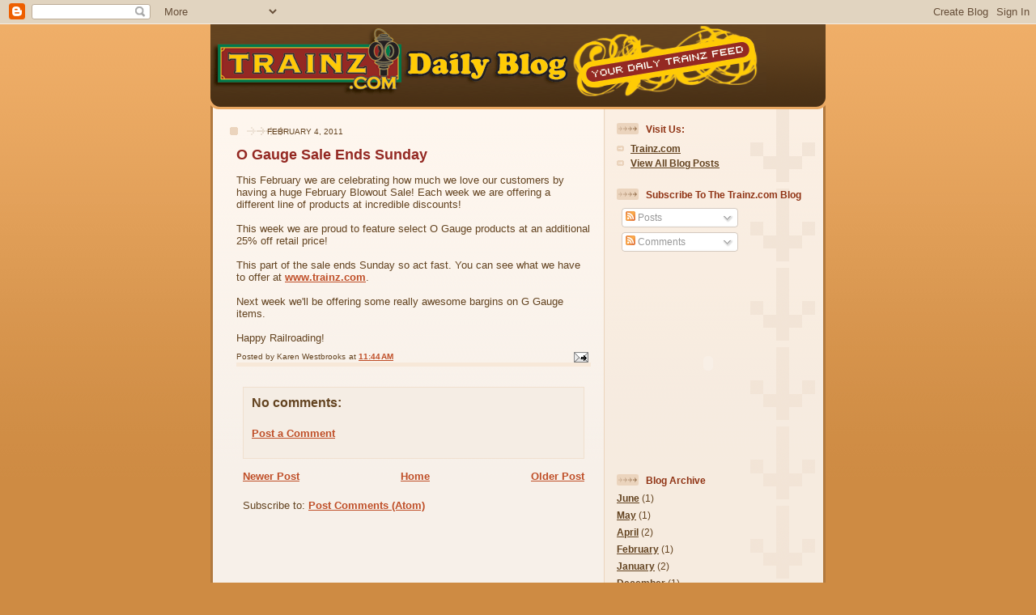

--- FILE ---
content_type: text/html; charset=UTF-8
request_url: http://blog.trainz.com/2011/02/o-gauge-sale-ends-sunday.html
body_size: 8221
content:
<!DOCTYPE html>
<html dir='ltr' xmlns='http://www.w3.org/1999/xhtml' xmlns:b='http://www.google.com/2005/gml/b' xmlns:data='http://www.google.com/2005/gml/data' xmlns:expr='http://www.google.com/2005/gml/expr'>
<head>
<link href='https://www.blogger.com/static/v1/widgets/2944754296-widget_css_bundle.css' rel='stylesheet' type='text/css'/>
<meta content='text/html; charset=UTF-8' http-equiv='Content-Type'/>
<meta content='blogger' name='generator'/>
<link href='http://blog.trainz.com/favicon.ico' rel='icon' type='image/x-icon'/>
<link href='http://blog.trainz.com/2011/02/o-gauge-sale-ends-sunday.html' rel='canonical'/>
<link rel="alternate" type="application/atom+xml" title="Trainz.com Blog - Atom" href="http://blog.trainz.com/feeds/posts/default" />
<link rel="alternate" type="application/rss+xml" title="Trainz.com Blog - RSS" href="http://blog.trainz.com/feeds/posts/default?alt=rss" />
<link rel="service.post" type="application/atom+xml" title="Trainz.com Blog - Atom" href="https://www.blogger.com/feeds/8705642795093231132/posts/default" />

<link rel="alternate" type="application/atom+xml" title="Trainz.com Blog - Atom" href="http://blog.trainz.com/feeds/6977206436234005449/comments/default" />
<!--Can't find substitution for tag [blog.ieCssRetrofitLinks]-->
<meta content='http://blog.trainz.com/2011/02/o-gauge-sale-ends-sunday.html' property='og:url'/>
<meta content='O Gauge Sale Ends Sunday' property='og:title'/>
<meta content='This February we are celebrating how much we love our customers by having a huge February Blowout Sale!  Each week we are offering a differe...' property='og:description'/>
<title>Trainz.com Blog: O Gauge Sale Ends Sunday</title>
<style id='page-skin-1' type='text/css'><!--
/*
-----------------------------------------------
Blogger Template Style
Name: 	  Thisaway
Designer: Dan Rubin
URL:      www.superfluousbanter.org
Date:     29 Feb 2004
Updated by: Blogger Team
----------------------------------------------- */
/* Variable definitions
====================
<Variable name="textColor" description="Text Color"
type="color" default="#634320">
<Variable name="blogTitleColor" description="Blog Title Color"
type="color" default="#fef6ee">
<Variable name="blogDescriptionColor" description="Blog Description Color"
type="color" default="#fef6ee">
<Variable name="postTitleColor" description="Post Title Color"
type="color" default="#ba8247">
<Variable name="dateHeaderColor" description="Date Header Color"
type="color" default="#c8ab8f">
<Variable name="sidebarHeaderColor" description="Sidebar Title Color"
type="color" default="#bd9e80">
<Variable name="mainLinkColor" description="Link Color"
type="color" default="#bf4e27">
<Variable name="mainVisitedLinkColor" description="Visited Link Color"
type="color" default="#8f3213">
<Variable name="sidebarLinkColor" description="Sidebar Link Color"
type="color" default="#e2a059">
<Variable name="sidebarVisitedLinkColor"
description="Sidebar Visited Link Color"
type="color" default="#ba742a">
<Variable name="bodyFont" description="Text Font"
type="font" default="normal normal 100% Helvetica,Arial,Verdana,'Trebuchet MS', Sans-serif">
<Variable name="headerFont" description="Sidebar Title Font"
type="font"
default="normal bold 100% Helvetica,Arial,Verdana,'Trebuchet MS', Sans-serif">
<Variable name="pageTitleFont" description="Blog Title Font"
type="font"
default="normal bold 200% Helvetica,Arial,Verdana,'Trebuchet MS', Sans-serif">
<Variable name="blogDescriptionFont" description="Blog Description Font"
type="font"
default="normal normal 80% Helvetica,Arial,Verdana,'Trebuchet MS', Sans-serif">
<Variable name="startSide" description="Start side in blog language"
type="automatic" default="left">
<Variable name="endSide" description="End side in blog language"
type="automatic" default="right">
*/
/* global
----------------------------------------------- */
body {
margin: 0;
text-align: center;
min-width: 760px;
background: #ce8b43 url(http://www.blogblog.com/thisaway/bg_body.gif) repeat-x left top;
color: #634320;
font-size: small;
}
blockquote {
margin: 0;
padding-top: 0;
padding-right: 10px;
padding-bottom: 0;
padding-left: 10px;
border-left: 6px solid #f7e8d8;
border-right: 6px solid #f7e8d8;
color: #942923;
}
code {
color: #942923;
}
hr {
display: none;
}
/* layout
----------------------------------------------- */
#outer-wrapper {
margin: 0 auto;
width: 760px;
text-align: left;
font: normal normal 100% Helvetica,Arial,Verdana,'Trebuchet MS', Sans-serif;
}
#header-wrapper {
padding-bottom: 15px;
background: url(http://www.blogblog.com/thisaway/bg_header_bottom.gif) no-repeat left bottom;
}
#header {
background: #634320 url(http://www.blogblog.com/thisaway/bg_header.gif) repeat-x left bottom;
}
#content-wrapper {
position: relative;
width: 760px;
background: #f7f0e9 url(http://www.blogblog.com/thisaway/bg_main_wrapper.gif) repeat-y left top;
}
#main-wrapper {
display: inline; /* fixes a strange ie margin bug */
float: left;
margin-top: 0;
margin-right: 0;
margin-bottom: 0;
margin-left: 3px;
padding: 0;
width: 483px;
word-wrap: break-word; /* fix for long text breaking sidebar float in IE */
overflow: hidden;     /* fix for long non-text content breaking IE sidebar float */
}
#main {
padding-top: 22px;
padding-right: 8px;
padding-bottom: 0;
padding-left: 8px;
background: url(http://www.blogblog.com/thisaway/bg_content.gif) repeat-x left top;
}
.post {
margin-top: 5px;
margin-right: 8px;
margin-bottom: 25px;
margin-left: 21px;
padding: 5;
border-bottom: 5px solid #f7e8d8;
}
#comments {
margin-top: 0;
margin-right: 16px;
margin-bottom: 14px;
margin-left: 29px;
padding: 10px;
border: 1px solid #f0e0ce;
background-color: #f5ede4;
}
#sidebar-wrapper {
display: inline; /* fixes a strange ie margin bug */
float: right;
margin-top: 0;
margin-right: 3px;
margin-bottom: 0;
margin-left: 0;
width: 269px;
color: #634320;
line-height: 1.4em;
font-size: 90%;
background: url(http://www.blogblog.com/thisaway/bg_sidebar.gif) repeat-x left top;
word-wrap: break-word; /* fix for long text breaking sidebar float in IE */
overflow: hidden;     /* fix for long non-text content breaking IE sidebar float */
}
#sidebar {
padding-top: 7px;
padding-right: 11px;
padding-bottom: 0;
padding-left: 14px;
background: url(http://www.blogblog.com/thisaway/bg_sidebar_arrow.gif) repeat-y 179px 0;
}
#sidebar .widget {
margin-bottom: 20px;
}
#footer-wrapper {
padding-top: 15px;
background: url(http://www.blogblog.com/thisaway/bg_footer_top.gif) no-repeat left top;
clear: both;
}
#footer {
background: #493015 url(http://www.blogblog.com/thisaway/bg_footer.gif) repeat-x left top;
text-align: center;
min-height: 2em;
}
/* headings
----------------------------------------------- */
#header h1 {
margin: 0;
padding-top: 24px;
padding-right: 0;
padding-bottom: 0;
padding-left: 84px;
background: url(http://www.blogblog.com/thisaway/icon_header_left.gif) no-repeat 16px 26px;
}
h2.date-header {
margin: 0;
padding-top: 0;
padding-right: 0;
padding-bottom: 0;
padding-left: 29px;
text-transform: uppercase;
color: #634320;
background: url(http://www.blogblog.com/thisaway/icon_date.gif) no-repeat 13px 0;
font-size: 80%;
font-weight: normal;
}
.date-header span {
margin-top: 0;
margin-right: 0;
margin-bottom: 0;
margin-left: 5px;
padding-top: 0;
padding-right: 25px;
padding-bottom: 0;
padding-left: 25px;
background: url(http://www.blogblog.com/thisaway/bg_date.gif) no-repeat left 0;
}
.sidebar h2 {
padding-top: 1px;
padding-right: 0;
padding-bottom: 0;
padding-left: 36px;
color: #8f3213;
background: url(http://www.blogblog.com/thisaway/icon_sidebar_heading_left.gif) no-repeat left 45%;
font: normal bold 100% Helvetica,Arial,Verdana,'Trebuchet MS', Sans-serif;
}
.sidebar .Profile h2 {
color: #957252;
background: url(http://www.blogblog.com/thisaway/icon_sidebar_profileheading_left.gif) no-repeat left 45%;
}
.post h3 {
margin-top: 13px;
margin-right: 0;
margin-bottom: 13px;
margin-left: 0;
padding: 0;
color: #942923;
font-size: 140%;
}
.post h3 a, .post h3 a:visited {
color: #942923;
}
#comments h4 {
margin-top: 0;
font-size: 120%;
}
/* text
----------------------------------------------- */
#header h1 {
color: #fef6ee;
font: normal bold 200% Helvetica,Arial,Verdana,'Trebuchet MS', Sans-serif;
}
#header .description {
margin: 0;
padding-top: 7px;
padding-right: 16px;
padding-bottom: 0;
padding-left: 84px;
color: #fef6ee;
font: normal normal 80% Helvetica,Arial,Verdana,'Trebuchet MS', Sans-serif;
}
.post-body p {
line-height: 1.4em;
/* Fix bug in IE5/Win with italics in posts */
height: 1%;
overflow: visible;
}
.post-footer {
margin-top: 10px;
font-size: 80%;
color: #634320;
}
.uncustomized-post-template .post-footer {
text-align: right;
}
.uncustomized-post-template .post-footer .post-author,
.uncustomized-post-template .post-footer .post-timestamp {
display: block;
float: left;
text-align: left;
margin-right: 4px;
}
p.comment-author {
font-size: 83%;
}
.deleted-comment {
font-style:italic;
color:gray;
}
.comment-body p {
line-height: 1.4em;
}
.feed-links {
clear: both;
line-height: 2.5em;
margin-bottom: 0.5em;
margin-left: 29px;
}
#footer .widget {
margin: 0;
padding-top: 0;
padding-right: 0;
padding-bottom: 15px;
padding-left: 55px;
color: #fef6ee;
font-size: 90%;
line-height: 1.4em;
background: url(http://www.blogblog.com/thisaway/icon_footer.gif) no-repeat 16px 0;
}
/* lists
----------------------------------------------- */
.post ul {
padding-left: 32px;
list-style-type: none;
line-height: 1.4em;
}
.post li {
padding-top: 0;
padding-right: 0;
padding-bottom: 4px;
padding-left: 17px;
background: url(http://www.blogblog.com/thisaway/icon_list_item_left.gif) no-repeat left 3px;
}
#comments ul {
margin: 0;
padding: 0;
list-style-type: none;
}
#comments li {
padding-top: 0;
padding-right: 0;
padding-bottom: 1px;
padding-left: 17px;
background: url(http://www.blogblog.com/thisaway/icon_comment_left.gif) no-repeat left 3px;
}
.sidebar ul {
padding: 0;
list-style-type: none;
line-height: 1.2em;
margin-left: 0;
}
.sidebar li {
padding-top: 0;
padding-right: 0;
padding-bottom: 4px;
padding-left: 17px;
background: url(http://www.blogblog.com/thisaway/icon_list_item.gif) no-repeat left 3px;
}
#blog-pager-newer-link {
float: left;
margin-left: 29px;
}
#blog-pager-older-link {
float: right;
margin-right: 16px;
}
#blog-pager {
text-align: center;
}
/* links
----------------------------------------------- */
a {
color: #bf4e27;
font-weight: bold;
}
a:hover {
color: #8f3213;
}
a.comment-link {
/* ie5.0/win doesn't apply padding to inline elements,
so we hide these two declarations from it */
background/* */:/**/url(http://www.blogblog.com/thisaway/icon_comment_left.gif) no-repeat left 45%;
padding-left: 14px;
}
html>body a.comment-link {
/* respecified, for ie5/mac's benefit */
background: url(http://www.blogblog.com/thisaway/icon_comment_left.gif) no-repeat left 45%;
padding-left: 14px;
}
.sidebar a {
color: #634320;
}
.sidebar a:hover {
color: #ba742a;
}
#header h1 a {
color: #fef6ee;
text-decoration: none;
}
#header h1 a:hover {
color: #d9c6b4;
}
.post h3 a {
text-decoration: none;
}
a img {
border-width: 0;
}
.clear {
clear: both;
line-height: 0;
height: 0;
}
.profile-textblock {
clear: both;
margin-bottom: 10px;
margin-left: 0;
}
.profile-img {
float: left;
margin-top: 0;
margin-right: 5px;
margin-bottom: 5px;
margin-left: 0;
padding: 3px;
border: 1px solid #ebd4bd;
}
.profile-link {
padding-top: 0;
padding-right: 0;
padding-bottom: 0;
padding-left: 17px;
background: url(http://www.blogblog.com/thisaway_blue/icon_profile_left.gif) no-repeat left 0;
}
/** Page structure tweaks for layout editor wireframe */
body#layout #main,
body#layout #sidebar {
padding: 0;
}

--></style>
<link href='https://www.blogger.com/dyn-css/authorization.css?targetBlogID=8705642795093231132&amp;zx=1ce7d204-3f39-4401-a8a4-985192a717d5' media='none' onload='if(media!=&#39;all&#39;)media=&#39;all&#39;' rel='stylesheet'/><noscript><link href='https://www.blogger.com/dyn-css/authorization.css?targetBlogID=8705642795093231132&amp;zx=1ce7d204-3f39-4401-a8a4-985192a717d5' rel='stylesheet'/></noscript>
<meta name='google-adsense-platform-account' content='ca-host-pub-1556223355139109'/>
<meta name='google-adsense-platform-domain' content='blogspot.com'/>

<!-- data-ad-client=ca-pub-6222334018883029 -->

</head>
<body>
<div class='navbar section' id='navbar'><div class='widget Navbar' data-version='1' id='Navbar1'><script type="text/javascript">
    function setAttributeOnload(object, attribute, val) {
      if(window.addEventListener) {
        window.addEventListener('load',
          function(){ object[attribute] = val; }, false);
      } else {
        window.attachEvent('onload', function(){ object[attribute] = val; });
      }
    }
  </script>
<div id="navbar-iframe-container"></div>
<script type="text/javascript" src="https://apis.google.com/js/platform.js"></script>
<script type="text/javascript">
      gapi.load("gapi.iframes:gapi.iframes.style.bubble", function() {
        if (gapi.iframes && gapi.iframes.getContext) {
          gapi.iframes.getContext().openChild({
              url: 'https://www.blogger.com/navbar/8705642795093231132?po\x3d6977206436234005449\x26origin\x3dhttp://blog.trainz.com',
              where: document.getElementById("navbar-iframe-container"),
              id: "navbar-iframe"
          });
        }
      });
    </script><script type="text/javascript">
(function() {
var script = document.createElement('script');
script.type = 'text/javascript';
script.src = '//pagead2.googlesyndication.com/pagead/js/google_top_exp.js';
var head = document.getElementsByTagName('head')[0];
if (head) {
head.appendChild(script);
}})();
</script>
</div></div>
<div id='outer-wrapper'><div id='wrap2'>
<!-- skip links for text browsers -->
<span id='skiplinks' style='display:none;'>
<a href='#main'>skip to main </a> |
      <a href='#sidebar'>skip to sidebar</a>
</span>
<div id='header-wrapper'>
<div class='header section' id='header'><div class='widget Header' data-version='1' id='Header1'>
<div id='header-inner'>
<a href='http://blog.trainz.com/' style='display: block'>
<img alt='Trainz.com Blog' height='90px; ' id='Header1_headerimg' src='http://local.trainz.com/images/dailyblog.gif' style='display: block' width='730px; '/>
</a>
</div>
</div></div>
</div>
<div id='content-wrapper'>
<div id='crosscol-wrapper' style='text-align:center'>
<div class='crosscol no-items section' id='crosscol'></div>
</div>
<div id='main-wrapper'>
<div class='main section' id='main'><div class='widget Blog' data-version='1' id='Blog1'>
<div class='blog-posts hfeed'>

          <div class="date-outer">
        
<h2 class='date-header'><span>February 4, 2011</span></h2>

          <div class="date-posts">
        
<div class='post-outer'>
<div class='post hentry uncustomized-post-template' itemprop='blogPost' itemscope='itemscope' itemtype='http://schema.org/BlogPosting'>
<meta content='8705642795093231132' itemprop='blogId'/>
<meta content='6977206436234005449' itemprop='postId'/>
<a name='6977206436234005449'></a>
<h3 class='post-title entry-title' itemprop='name'>
O Gauge Sale Ends Sunday
</h3>
<div class='post-header'>
<div class='post-header-line-1'></div>
</div>
<div class='post-body entry-content' id='post-body-6977206436234005449' itemprop='description articleBody'>
This February we are celebrating how much we love our customers by having a huge February Blowout Sale!  Each week we are offering a different line of products at incredible discounts!<br /><br />This week we are proud to feature select O Gauge products at an additional 25% off retail price!<br /><br />This part of the sale ends Sunday so act fast.  You can see what we have to offer at <a href="http://www.trainz.com/">www.trainz.com</a>.<br /><br />Next week we'll be offering some really awesome bargins on G Gauge items.<br /><br />Happy Railroading!
<div style='clear: both;'></div>
</div>
<div class='post-footer'>
<div class='post-footer-line post-footer-line-1'>
<span class='post-author vcard'>
Posted by
<span class='fn' itemprop='author' itemscope='itemscope' itemtype='http://schema.org/Person'>
<span itemprop='name'>Karen Westbrooks</span>
</span>
</span>
<span class='post-timestamp'>
at
<meta content='http://blog.trainz.com/2011/02/o-gauge-sale-ends-sunday.html' itemprop='url'/>
<a class='timestamp-link' href='http://blog.trainz.com/2011/02/o-gauge-sale-ends-sunday.html' rel='bookmark' title='permanent link'><abbr class='published' itemprop='datePublished' title='2011-02-04T11:44:00-05:00'>11:44&#8239;AM</abbr></a>
</span>
<span class='post-comment-link'>
</span>
<span class='post-icons'>
<span class='item-action'>
<a href='https://www.blogger.com/email-post/8705642795093231132/6977206436234005449' title='Email Post'>
<img alt='' class='icon-action' height='13' src='https://resources.blogblog.com/img/icon18_email.gif' width='18'/>
</a>
</span>
<span class='item-control blog-admin pid-2026373480'>
<a href='https://www.blogger.com/post-edit.g?blogID=8705642795093231132&postID=6977206436234005449&from=pencil' title='Edit Post'>
<img alt='' class='icon-action' height='18' src='https://resources.blogblog.com/img/icon18_edit_allbkg.gif' width='18'/>
</a>
</span>
</span>
<div class='post-share-buttons goog-inline-block'>
</div>
</div>
<div class='post-footer-line post-footer-line-2'>
<span class='post-labels'>
</span>
</div>
<div class='post-footer-line post-footer-line-3'>
<span class='post-location'>
</span>
</div>
</div>
</div>
<div class='comments' id='comments'>
<a name='comments'></a>
<h4>No comments:</h4>
<div id='Blog1_comments-block-wrapper'>
<dl class='avatar-comment-indent' id='comments-block'>
</dl>
</div>
<p class='comment-footer'>
<a href='https://www.blogger.com/comment/fullpage/post/8705642795093231132/6977206436234005449' onclick='javascript:window.open(this.href, "bloggerPopup", "toolbar=0,location=0,statusbar=1,menubar=0,scrollbars=yes,width=640,height=500"); return false;'>Post a Comment</a>
</p>
</div>
</div>

        </div></div>
      
</div>
<div class='blog-pager' id='blog-pager'>
<span id='blog-pager-newer-link'>
<a class='blog-pager-newer-link' href='http://blog.trainz.com/2011/02/g-gauge-blowout-sale-this-week-only.html' id='Blog1_blog-pager-newer-link' title='Newer Post'>Newer Post</a>
</span>
<span id='blog-pager-older-link'>
<a class='blog-pager-older-link' href='http://blog.trainz.com/2011/02/o-gauge-blowout-sale-additional-25-off.html' id='Blog1_blog-pager-older-link' title='Older Post'>Older Post</a>
</span>
<a class='home-link' href='http://blog.trainz.com/'>Home</a>
</div>
<div class='clear'></div>
<div class='post-feeds'>
<div class='feed-links'>
Subscribe to:
<a class='feed-link' href='http://blog.trainz.com/feeds/6977206436234005449/comments/default' target='_blank' type='application/atom+xml'>Post Comments (Atom)</a>
</div>
</div>
</div></div>
</div>
<div id='sidebar-wrapper'>
<div class='sidebar section' id='sidebar'><div class='widget LinkList' data-version='1' id='LinkList1'>
<h2>Visit Us:</h2>
<div class='widget-content'>
<ul>
<li><a href='http://www.trainz.com/'>Trainz.com</a></li>
<li><a href='http://trainzstore.blogspot.com/'>View All Blog Posts</a></li>
</ul>
<div class='clear'></div>
</div>
</div><div class='widget Subscribe' data-version='1' id='Subscribe1'>
<div style='white-space:nowrap'>
<h2 class='title'>Subscribe To The Trainz.com Blog</h2>
<div class='widget-content'>
<div class='subscribe-wrapper subscribe-type-POST'>
<div class='subscribe expanded subscribe-type-POST' id='SW_READER_LIST_Subscribe1POST' style='display:none;'>
<div class='top'>
<span class='inner' onclick='return(_SW_toggleReaderList(event, "Subscribe1POST"));'>
<img class='subscribe-dropdown-arrow' src='https://resources.blogblog.com/img/widgets/arrow_dropdown.gif'/>
<img align='absmiddle' alt='' border='0' class='feed-icon' src='https://resources.blogblog.com/img/icon_feed12.png'/>
Posts
</span>
<div class='feed-reader-links'>
<a class='feed-reader-link' href='https://www.netvibes.com/subscribe.php?url=http%3A%2F%2Fblog.trainz.com%2Ffeeds%2Fposts%2Fdefault' target='_blank'>
<img src='https://resources.blogblog.com/img/widgets/subscribe-netvibes.png'/>
</a>
<a class='feed-reader-link' href='https://add.my.yahoo.com/content?url=http%3A%2F%2Fblog.trainz.com%2Ffeeds%2Fposts%2Fdefault' target='_blank'>
<img src='https://resources.blogblog.com/img/widgets/subscribe-yahoo.png'/>
</a>
<a class='feed-reader-link' href='http://blog.trainz.com/feeds/posts/default' target='_blank'>
<img align='absmiddle' class='feed-icon' src='https://resources.blogblog.com/img/icon_feed12.png'/>
                  Atom
                </a>
</div>
</div>
<div class='bottom'></div>
</div>
<div class='subscribe' id='SW_READER_LIST_CLOSED_Subscribe1POST' onclick='return(_SW_toggleReaderList(event, "Subscribe1POST"));'>
<div class='top'>
<span class='inner'>
<img class='subscribe-dropdown-arrow' src='https://resources.blogblog.com/img/widgets/arrow_dropdown.gif'/>
<span onclick='return(_SW_toggleReaderList(event, "Subscribe1POST"));'>
<img align='absmiddle' alt='' border='0' class='feed-icon' src='https://resources.blogblog.com/img/icon_feed12.png'/>
Posts
</span>
</span>
</div>
<div class='bottom'></div>
</div>
</div>
<div class='subscribe-wrapper subscribe-type-PER_POST'>
<div class='subscribe expanded subscribe-type-PER_POST' id='SW_READER_LIST_Subscribe1PER_POST' style='display:none;'>
<div class='top'>
<span class='inner' onclick='return(_SW_toggleReaderList(event, "Subscribe1PER_POST"));'>
<img class='subscribe-dropdown-arrow' src='https://resources.blogblog.com/img/widgets/arrow_dropdown.gif'/>
<img align='absmiddle' alt='' border='0' class='feed-icon' src='https://resources.blogblog.com/img/icon_feed12.png'/>
Comments
</span>
<div class='feed-reader-links'>
<a class='feed-reader-link' href='https://www.netvibes.com/subscribe.php?url=http%3A%2F%2Fblog.trainz.com%2Ffeeds%2F6977206436234005449%2Fcomments%2Fdefault' target='_blank'>
<img src='https://resources.blogblog.com/img/widgets/subscribe-netvibes.png'/>
</a>
<a class='feed-reader-link' href='https://add.my.yahoo.com/content?url=http%3A%2F%2Fblog.trainz.com%2Ffeeds%2F6977206436234005449%2Fcomments%2Fdefault' target='_blank'>
<img src='https://resources.blogblog.com/img/widgets/subscribe-yahoo.png'/>
</a>
<a class='feed-reader-link' href='http://blog.trainz.com/feeds/6977206436234005449/comments/default' target='_blank'>
<img align='absmiddle' class='feed-icon' src='https://resources.blogblog.com/img/icon_feed12.png'/>
                  Atom
                </a>
</div>
</div>
<div class='bottom'></div>
</div>
<div class='subscribe' id='SW_READER_LIST_CLOSED_Subscribe1PER_POST' onclick='return(_SW_toggleReaderList(event, "Subscribe1PER_POST"));'>
<div class='top'>
<span class='inner'>
<img class='subscribe-dropdown-arrow' src='https://resources.blogblog.com/img/widgets/arrow_dropdown.gif'/>
<span onclick='return(_SW_toggleReaderList(event, "Subscribe1PER_POST"));'>
<img align='absmiddle' alt='' border='0' class='feed-icon' src='https://resources.blogblog.com/img/icon_feed12.png'/>
Comments
</span>
</span>
</div>
<div class='bottom'></div>
</div>
</div>
<div style='clear:both'></div>
</div>
</div>
<div class='clear'></div>
</div><div class='widget HTML' data-version='1' id='HTML2'>
<div class='widget-content'>
<object width="225" height="225"><param value="http://togo.ebay.com/togo/store.swf?2008013100" name="movie"/><param value="base=http://togo.ebay.com/togo/&lang=en-us&seller=trainz&query=lionel&campid=michael%40trainz.com" name="flashvars"/><embed width="225" src="http://togo.ebay.com/togo/store.swf?2008013100" height="225" flashvars="base=http://togo.ebay.com/togo/&lang=en-us&seller=trainz&query=lionel&campid=michael%40trainz.com" type="application/x-shockwave-flash"></embed></object>
</div>
<div class='clear'></div>
</div><div class='widget BlogArchive' data-version='1' id='BlogArchive1'>
<h2>Blog Archive</h2>
<div class='widget-content'>
<div id='ArchiveList'>
<div id='BlogArchive1_ArchiveList'>
<ul class='flat'>
<li class='archivedate'>
<a href='http://blog.trainz.com/2012/06/'>June</a> (1)
      </li>
<li class='archivedate'>
<a href='http://blog.trainz.com/2012/05/'>May</a> (1)
      </li>
<li class='archivedate'>
<a href='http://blog.trainz.com/2012/04/'>April</a> (2)
      </li>
<li class='archivedate'>
<a href='http://blog.trainz.com/2012/02/'>February</a> (1)
      </li>
<li class='archivedate'>
<a href='http://blog.trainz.com/2012/01/'>January</a> (2)
      </li>
<li class='archivedate'>
<a href='http://blog.trainz.com/2011/12/'>December</a> (1)
      </li>
<li class='archivedate'>
<a href='http://blog.trainz.com/2011/11/'>November</a> (3)
      </li>
<li class='archivedate'>
<a href='http://blog.trainz.com/2011/10/'>October</a> (5)
      </li>
<li class='archivedate'>
<a href='http://blog.trainz.com/2011/09/'>September</a> (1)
      </li>
<li class='archivedate'>
<a href='http://blog.trainz.com/2011/08/'>August</a> (3)
      </li>
<li class='archivedate'>
<a href='http://blog.trainz.com/2011/07/'>July</a> (2)
      </li>
<li class='archivedate'>
<a href='http://blog.trainz.com/2011/06/'>June</a> (1)
      </li>
<li class='archivedate'>
<a href='http://blog.trainz.com/2011/05/'>May</a> (7)
      </li>
<li class='archivedate'>
<a href='http://blog.trainz.com/2011/04/'>April</a> (10)
      </li>
<li class='archivedate'>
<a href='http://blog.trainz.com/2011/03/'>March</a> (7)
      </li>
<li class='archivedate'>
<a href='http://blog.trainz.com/2011/02/'>February</a> (11)
      </li>
<li class='archivedate'>
<a href='http://blog.trainz.com/2011/01/'>January</a> (10)
      </li>
<li class='archivedate'>
<a href='http://blog.trainz.com/2010/12/'>December</a> (12)
      </li>
<li class='archivedate'>
<a href='http://blog.trainz.com/2010/11/'>November</a> (13)
      </li>
<li class='archivedate'>
<a href='http://blog.trainz.com/2010/10/'>October</a> (11)
      </li>
<li class='archivedate'>
<a href='http://blog.trainz.com/2010/09/'>September</a> (9)
      </li>
<li class='archivedate'>
<a href='http://blog.trainz.com/2010/08/'>August</a> (1)
      </li>
<li class='archivedate'>
<a href='http://blog.trainz.com/2010/07/'>July</a> (3)
      </li>
<li class='archivedate'>
<a href='http://blog.trainz.com/2010/06/'>June</a> (2)
      </li>
<li class='archivedate'>
<a href='http://blog.trainz.com/2010/05/'>May</a> (1)
      </li>
<li class='archivedate'>
<a href='http://blog.trainz.com/2010/04/'>April</a> (1)
      </li>
<li class='archivedate'>
<a href='http://blog.trainz.com/2010/03/'>March</a> (6)
      </li>
<li class='archivedate'>
<a href='http://blog.trainz.com/2010/02/'>February</a> (1)
      </li>
<li class='archivedate'>
<a href='http://blog.trainz.com/2009/12/'>December</a> (1)
      </li>
<li class='archivedate'>
<a href='http://blog.trainz.com/2009/11/'>November</a> (11)
      </li>
<li class='archivedate'>
<a href='http://blog.trainz.com/2009/10/'>October</a> (1)
      </li>
<li class='archivedate'>
<a href='http://blog.trainz.com/2009/09/'>September</a> (2)
      </li>
<li class='archivedate'>
<a href='http://blog.trainz.com/2009/08/'>August</a> (2)
      </li>
<li class='archivedate'>
<a href='http://blog.trainz.com/2009/07/'>July</a> (5)
      </li>
<li class='archivedate'>
<a href='http://blog.trainz.com/2009/06/'>June</a> (1)
      </li>
<li class='archivedate'>
<a href='http://blog.trainz.com/2009/05/'>May</a> (1)
      </li>
<li class='archivedate'>
<a href='http://blog.trainz.com/2009/04/'>April</a> (6)
      </li>
<li class='archivedate'>
<a href='http://blog.trainz.com/2009/03/'>March</a> (3)
      </li>
<li class='archivedate'>
<a href='http://blog.trainz.com/2009/02/'>February</a> (1)
      </li>
<li class='archivedate'>
<a href='http://blog.trainz.com/2009/01/'>January</a> (3)
      </li>
<li class='archivedate'>
<a href='http://blog.trainz.com/2008/12/'>December</a> (6)
      </li>
<li class='archivedate'>
<a href='http://blog.trainz.com/2008/11/'>November</a> (5)
      </li>
<li class='archivedate'>
<a href='http://blog.trainz.com/2008/10/'>October</a> (2)
      </li>
<li class='archivedate'>
<a href='http://blog.trainz.com/2008/09/'>September</a> (7)
      </li>
<li class='archivedate'>
<a href='http://blog.trainz.com/2008/08/'>August</a> (9)
      </li>
<li class='archivedate'>
<a href='http://blog.trainz.com/2008/07/'>July</a> (10)
      </li>
<li class='archivedate'>
<a href='http://blog.trainz.com/2008/06/'>June</a> (8)
      </li>
<li class='archivedate'>
<a href='http://blog.trainz.com/2008/05/'>May</a> (5)
      </li>
<li class='archivedate'>
<a href='http://blog.trainz.com/2008/03/'>March</a> (3)
      </li>
<li class='archivedate'>
<a href='http://blog.trainz.com/2008/02/'>February</a> (5)
      </li>
<li class='archivedate'>
<a href='http://blog.trainz.com/2008/01/'>January</a> (3)
      </li>
<li class='archivedate'>
<a href='http://blog.trainz.com/2007/12/'>December</a> (10)
      </li>
</ul>
</div>
</div>
<div class='clear'></div>
</div>
</div></div>
</div>
<!-- spacer for skins that want sidebar and main to be the same height-->
<div class='clear'>&#160;</div>
</div>
<!-- end content-wrapper -->
<div id='footer-wrapper'>
<div class='footer section' id='footer'><div class='widget AdSense' data-version='1' id='AdSense1'>
<div class='widget-content'>
<script type="text/javascript"><!--
google_ad_client="pub-6222334018883029";
google_ad_host="pub-1556223355139109";
google_ad_host_channel="00000";
google_ad_width=468;
google_ad_height=60;
google_ad_format="468x60_as";
google_ad_type="text";
google_color_border="634320";
google_color_bg="FFFFFF";
google_color_link="634320";
google_color_url="8F3213";
google_color_text="942923";
//--></script>
<script type="text/javascript"
  src="http://pagead2.googlesyndication.com/pagead/show_ads.js">
</script>
<div class='clear'></div>
</div>
</div></div>
</div>
</div></div>
<!-- end outer-wrapper -->

<script type="text/javascript" src="https://www.blogger.com/static/v1/widgets/2028843038-widgets.js"></script>
<script type='text/javascript'>
window['__wavt'] = 'AOuZoY7Xk3e14yhV04UEuxjQTvfbZpvlWQ:1768883693127';_WidgetManager._Init('//www.blogger.com/rearrange?blogID\x3d8705642795093231132','//blog.trainz.com/2011/02/o-gauge-sale-ends-sunday.html','8705642795093231132');
_WidgetManager._SetDataContext([{'name': 'blog', 'data': {'blogId': '8705642795093231132', 'title': 'Trainz.com Blog', 'url': 'http://blog.trainz.com/2011/02/o-gauge-sale-ends-sunday.html', 'canonicalUrl': 'http://blog.trainz.com/2011/02/o-gauge-sale-ends-sunday.html', 'homepageUrl': 'http://blog.trainz.com/', 'searchUrl': 'http://blog.trainz.com/search', 'canonicalHomepageUrl': 'http://blog.trainz.com/', 'blogspotFaviconUrl': 'http://blog.trainz.com/favicon.ico', 'bloggerUrl': 'https://www.blogger.com', 'hasCustomDomain': true, 'httpsEnabled': false, 'enabledCommentProfileImages': true, 'gPlusViewType': 'FILTERED_POSTMOD', 'adultContent': false, 'analyticsAccountNumber': '', 'encoding': 'UTF-8', 'locale': 'en-US', 'localeUnderscoreDelimited': 'en', 'languageDirection': 'ltr', 'isPrivate': false, 'isMobile': false, 'isMobileRequest': false, 'mobileClass': '', 'isPrivateBlog': false, 'isDynamicViewsAvailable': true, 'feedLinks': '\x3clink rel\x3d\x22alternate\x22 type\x3d\x22application/atom+xml\x22 title\x3d\x22Trainz.com Blog - Atom\x22 href\x3d\x22http://blog.trainz.com/feeds/posts/default\x22 /\x3e\n\x3clink rel\x3d\x22alternate\x22 type\x3d\x22application/rss+xml\x22 title\x3d\x22Trainz.com Blog - RSS\x22 href\x3d\x22http://blog.trainz.com/feeds/posts/default?alt\x3drss\x22 /\x3e\n\x3clink rel\x3d\x22service.post\x22 type\x3d\x22application/atom+xml\x22 title\x3d\x22Trainz.com Blog - Atom\x22 href\x3d\x22https://www.blogger.com/feeds/8705642795093231132/posts/default\x22 /\x3e\n\n\x3clink rel\x3d\x22alternate\x22 type\x3d\x22application/atom+xml\x22 title\x3d\x22Trainz.com Blog - Atom\x22 href\x3d\x22http://blog.trainz.com/feeds/6977206436234005449/comments/default\x22 /\x3e\n', 'meTag': '', 'adsenseClientId': 'ca-pub-6222334018883029', 'adsenseHostId': 'ca-host-pub-1556223355139109', 'adsenseHasAds': true, 'adsenseAutoAds': false, 'boqCommentIframeForm': true, 'loginRedirectParam': '', 'view': '', 'dynamicViewsCommentsSrc': '//www.blogblog.com/dynamicviews/4224c15c4e7c9321/js/comments.js', 'dynamicViewsScriptSrc': '//www.blogblog.com/dynamicviews/6e0d22adcfa5abea', 'plusOneApiSrc': 'https://apis.google.com/js/platform.js', 'disableGComments': true, 'interstitialAccepted': false, 'sharing': {'platforms': [{'name': 'Get link', 'key': 'link', 'shareMessage': 'Get link', 'target': ''}, {'name': 'Facebook', 'key': 'facebook', 'shareMessage': 'Share to Facebook', 'target': 'facebook'}, {'name': 'BlogThis!', 'key': 'blogThis', 'shareMessage': 'BlogThis!', 'target': 'blog'}, {'name': 'X', 'key': 'twitter', 'shareMessage': 'Share to X', 'target': 'twitter'}, {'name': 'Pinterest', 'key': 'pinterest', 'shareMessage': 'Share to Pinterest', 'target': 'pinterest'}, {'name': 'Email', 'key': 'email', 'shareMessage': 'Email', 'target': 'email'}], 'disableGooglePlus': true, 'googlePlusShareButtonWidth': 0, 'googlePlusBootstrap': '\x3cscript type\x3d\x22text/javascript\x22\x3ewindow.___gcfg \x3d {\x27lang\x27: \x27en\x27};\x3c/script\x3e'}, 'hasCustomJumpLinkMessage': false, 'jumpLinkMessage': 'Read more', 'pageType': 'item', 'postId': '6977206436234005449', 'pageName': 'O Gauge Sale Ends Sunday', 'pageTitle': 'Trainz.com Blog: O Gauge Sale Ends Sunday'}}, {'name': 'features', 'data': {}}, {'name': 'messages', 'data': {'edit': 'Edit', 'linkCopiedToClipboard': 'Link copied to clipboard!', 'ok': 'Ok', 'postLink': 'Post Link'}}, {'name': 'template', 'data': {'name': 'custom', 'localizedName': 'Custom', 'isResponsive': false, 'isAlternateRendering': false, 'isCustom': true}}, {'name': 'view', 'data': {'classic': {'name': 'classic', 'url': '?view\x3dclassic'}, 'flipcard': {'name': 'flipcard', 'url': '?view\x3dflipcard'}, 'magazine': {'name': 'magazine', 'url': '?view\x3dmagazine'}, 'mosaic': {'name': 'mosaic', 'url': '?view\x3dmosaic'}, 'sidebar': {'name': 'sidebar', 'url': '?view\x3dsidebar'}, 'snapshot': {'name': 'snapshot', 'url': '?view\x3dsnapshot'}, 'timeslide': {'name': 'timeslide', 'url': '?view\x3dtimeslide'}, 'isMobile': false, 'title': 'O Gauge Sale Ends Sunday', 'description': 'This February we are celebrating how much we love our customers by having a huge February Blowout Sale!  Each week we are offering a differe...', 'url': 'http://blog.trainz.com/2011/02/o-gauge-sale-ends-sunday.html', 'type': 'item', 'isSingleItem': true, 'isMultipleItems': false, 'isError': false, 'isPage': false, 'isPost': true, 'isHomepage': false, 'isArchive': false, 'isLabelSearch': false, 'postId': 6977206436234005449}}]);
_WidgetManager._RegisterWidget('_NavbarView', new _WidgetInfo('Navbar1', 'navbar', document.getElementById('Navbar1'), {}, 'displayModeFull'));
_WidgetManager._RegisterWidget('_HeaderView', new _WidgetInfo('Header1', 'header', document.getElementById('Header1'), {}, 'displayModeFull'));
_WidgetManager._RegisterWidget('_BlogView', new _WidgetInfo('Blog1', 'main', document.getElementById('Blog1'), {'cmtInteractionsEnabled': false, 'lightboxEnabled': true, 'lightboxModuleUrl': 'https://www.blogger.com/static/v1/jsbin/4049919853-lbx.js', 'lightboxCssUrl': 'https://www.blogger.com/static/v1/v-css/828616780-lightbox_bundle.css'}, 'displayModeFull'));
_WidgetManager._RegisterWidget('_LinkListView', new _WidgetInfo('LinkList1', 'sidebar', document.getElementById('LinkList1'), {}, 'displayModeFull'));
_WidgetManager._RegisterWidget('_SubscribeView', new _WidgetInfo('Subscribe1', 'sidebar', document.getElementById('Subscribe1'), {}, 'displayModeFull'));
_WidgetManager._RegisterWidget('_HTMLView', new _WidgetInfo('HTML2', 'sidebar', document.getElementById('HTML2'), {}, 'displayModeFull'));
_WidgetManager._RegisterWidget('_BlogArchiveView', new _WidgetInfo('BlogArchive1', 'sidebar', document.getElementById('BlogArchive1'), {'languageDirection': 'ltr', 'loadingMessage': 'Loading\x26hellip;'}, 'displayModeFull'));
_WidgetManager._RegisterWidget('_AdSenseView', new _WidgetInfo('AdSense1', 'footer', document.getElementById('AdSense1'), {}, 'displayModeFull'));
</script>
</body>
</html>

--- FILE ---
content_type: text/html; charset=utf-8
request_url: https://www.google.com/recaptcha/api2/aframe
body_size: 269
content:
<!DOCTYPE HTML><html><head><meta http-equiv="content-type" content="text/html; charset=UTF-8"></head><body><script nonce="CIvRJW824RSBkCdrH-1RZQ">/** Anti-fraud and anti-abuse applications only. See google.com/recaptcha */ try{var clients={'sodar':'https://pagead2.googlesyndication.com/pagead/sodar?'};window.addEventListener("message",function(a){try{if(a.source===window.parent){var b=JSON.parse(a.data);var c=clients[b['id']];if(c){var d=document.createElement('img');d.src=c+b['params']+'&rc='+(localStorage.getItem("rc::a")?sessionStorage.getItem("rc::b"):"");window.document.body.appendChild(d);sessionStorage.setItem("rc::e",parseInt(sessionStorage.getItem("rc::e")||0)+1);localStorage.setItem("rc::h",'1768883695612');}}}catch(b){}});window.parent.postMessage("_grecaptcha_ready", "*");}catch(b){}</script></body></html>